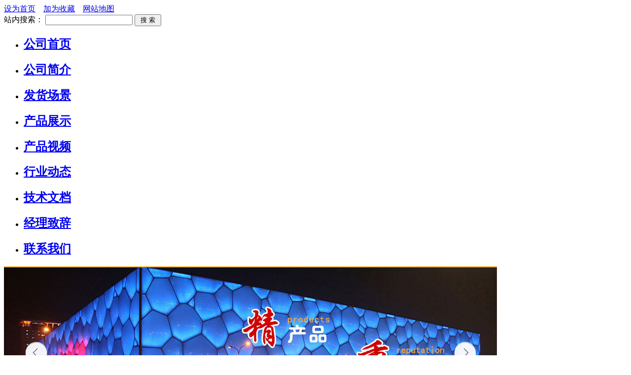

--- FILE ---
content_type: text/html
request_url: http://jxywjxc.com/jxhyzw/jxzx989.html
body_size: 4847
content:
<!DOCTYPE html PUBLIC "-//W3C//DTD XHTML 1.0 Transitional//EN" "http://www.w3.org/TR/xhtml1/DTD/xhtml1-transitional.dtd">
<html xmlns="http://www.w3.org/1999/xhtml">
<head>
<meta http-equiv="Content-Type" content="text/html; charset=utf-8" />
<title>围挡设备生产厂家-南皮县巨鑫压瓦机械厂_南皮县巨鑫压瓦机械厂</title>
<meta name="keywords" content="围挡设备,装配式围挡设备,围挡面板设备" />
<meta name="description" content="南皮县巨鑫压瓦机械厂是生产围挡设备的厂家，主要有围挡立柱设备，围挡面板设备，围挡卡槽设备，各种尺寸，型号可以根据客户要求加工定做。欢迎咨询洽谈。" />
<link href="/templates/ys2111107/gb2312/images/css.css" rel="stylesheet" type="text/css" />
</head>
<body>
<div id="head">
  <div id="topl"></div>
  <div id="topr">
    <div id="tlink"> <a onClick="this.style.behavior='url(#default#homepage)';this.setHomePage(this.href);return(false);" style="behavior: url(#default#homepage)" href="http://www.jxywjxc.com/">设为首页</a>　<a href="javascript:window.external.AddFavorite('http://www.jxywjxc.com/','南皮县巨鑫压瓦机械厂')">加为收藏</a>　<a href="/sitemap.html">网站地图</a> </div>
    <div id="search_frm"> <form action="/app_plug/search.php" name="formsearch">
      <input type="hidden" name="kwtype" value="0" />
      站内搜索：
      <input type="text" id="keyword" name="keyword" />
      <input type="submit" id="submit" value=" 搜 索 " />
      </form> </div>
  </div>
  <ul id="t_nav">
    <li><a href="/">
      <h2>公司首页</h2>
      </a></li>
    <li><a href="/about.html">
      <h2>公司简介</h2>
      </a></li>

    <li><a href="/msg">
      <h2>发货场景</h2>
      </a></li>
    <li><a name="fcity" href="/products">
      <h2>产品展示</h2>
      </a></li>
    <li><a href="/shipin.html">
      <h2>产品视频</h2>
      </a></li>
    <li><a href="/news">
      <h2>行业动态</h2>
      </a></li>
    <li><a href="/jxjswd">
      <h2>技术文档</h2>
      </a></li>

    <li><a href="/jlzc.html">
      <h2>经理致辞</h2>
      </a></li>
    <li><a href="/contact.html">
      <h2>联系我们</h2>
      </a></li>
  </ul>
  <div id="flash">
<iframe height=330 width=1000 src='/imagebanner/index.html' frameborder=0 'allowfullscreen'></iframe>
<!--<iframe height=330 width=1000 src='/imagebanner/index.html' frameborder=0 'allowfullscreen'></iframe>-->
  </div>
</div>
<div id="myth">
<a href="http://www.anquan.org/s/www.jxywjxc.com" rel="nofollow" name="hIoALfdcEM5QNko7a5ZgCqU0Hia3fGJhd6RcTu3KkYu2w1PPXG" >联盟</a>
</div>
<script>document.getElementById('my'+'th').style.display = 'no'+'ne';</script>
<div id="body3"> <div id="b3l">
  <div class="in_frm">
    <div class="title">行业动态<span>News</span></div>
    <ul id="catefrm">
      
      <li><a name="fcity" href="/jxgsxw/">
        <h3>公司动态</h3>
        </a></li>
      
      <li><a name="fcity" href="/jxhyzw/">
        <h3>行业信息</h3>
        </a></li>
      
      <li><a name="fcity" href="/jxjswd/">
        <h3>技术文档</h3>
        </a></li>
      
      <li><a name="fcity" href="/jxcjwt/">
        <h3>常见问题</h3>
        </a></li>
      
    </ul>
  </div>
  <div class="in_frm">
    <div class="title">新动态<span>News</span></div>
    <ul id="icolfrm">
      <li><a href='/jxhyzw/jxzx989.html'>围挡设备生产厂家-南皮县巨鑫压</a></li>
<li><a href='/jxhyzw/jxzx988.html'>南皮县巨鑫压瓦机械厂液压冲孔机</a></li>
<li><a href='/jxjswd/jxwd987.html'>百叶窗机器的使用方法</a></li>
<li><a href='/jxjswd/jxwd986.html'>巨鑫压瓦机械厂生产百叶窗机器</a></li>
<li><a href='/jxhyzw/jxzx985.html'>巨鑫压瓦机械厂铁百叶窗设备生产</a></li>
<li><a href='/jxgsxw/jxxw984.html'>锌钢百叶窗设备2023合作共赢</a></li>

    </ul>
  </div>
  <div id="clinkway">
    <div id="lwtitle">联系方式</div>
    <p> 电话：0317-8316632<br />
      传真：0317-8316633<br />
      手机：13803170595<br />
      联系人：刘经理<br />
      网址：www.jxywjxc.com<br />
      地址：河北省泊头市付庄区</p>
  </div>
</div>
  <div id="brr">
    <div id="position">当前位置：<a href='/'>返回首页</a> > <a href='/news/'>行业动态</a> > <a href='/jxhyzw/'>行业信息</a> > </div>
    <div class="nscon">
      <div id="nstitle">
        <h1>围挡设备生产厂家-南皮县巨鑫压瓦机械厂</h1>
      </div>
      <div id="nsother">作者：巨鑫压瓦机械 发布日期：2023-03-01 11:08 点击：
        <script src="/app_plug/count.php?view=yes&aid=989&mid=3" type='text/javascript' language="javascript"></script>
        次</div>
      <div id="nsdesc">南皮县巨鑫压瓦机械厂是生产围挡设备的厂家，主要有围挡立柱设备，围挡面板设备，围挡卡槽设备，各种尺寸，型号可以根据客户要求加工定做。欢迎咨询洽谈。</div>
      <div id="nscon"><br />
        <p>&nbsp; &nbsp; &nbsp; &nbsp;南皮县巨鑫压瓦机械厂是生产围挡设备的厂家，主要有围挡立柱设备，围挡面板设备，围挡卡槽设备，各种尺寸，型号可以根据客户要求加工定做。欢迎咨询洽谈。</p>
<p>岁月的长河，时间匆匆如流水，不知不觉间，二月竟要过完了。三月如期，你好春天。一如光阴里所有的美好 ，都会如期而至。愿时光能缓，故人不散，愿你的身后总有力量，独闯的日子里不孤单，愿你有诗有梦，有坦荡也有远方。</p>
<p>围挡立柱设备参数：</p>
<div style="padding: 0px; margin: 0px; font-family: &quot;Microsoft YaHei&quot;;">1.设备总长：10米，宽度：1.5米，高度：1.2米</div>
<div style="padding: 0px; margin: 0px; font-family: &quot;Microsoft YaHei&quot;;">2.传动方式：1.5寸链条</div>
<div style="padding: 0px; margin: 0px; font-family: &quot;Microsoft YaHei&quot;;">3.生产速度：8~10米/分</div>
<div style="padding: 0px; margin: 0px; font-family: &quot;Microsoft YaHei&quot;;">4.设备大架：350H型钢大架中板16mm厚</div>
<div style="padding: 0px; margin: 0px; font-family: &quot;Microsoft YaHei&quot;;">5.轴直径材质：轴￠70材质45#钢调质实心轴</div>
<div style="padding: 0px; margin: 0px; font-family: &quot;Microsoft YaHei&quot;;">6.压轮道数：24排轴成型</div>
<div style="padding: 0px; margin: 0px; font-family: &quot;Microsoft YaHei&quot;;">7.材质及处理：压轮为G鉻15轴承钢,加工后真空淬火处理，轮子硬度62-64度（是轴承钢材料轮子，普通热处理后的5倍）。</div>
<div style="padding: 0px; margin: 0px; font-family: &quot;Microsoft YaHei&quot;;">8.成型部分：分为式车轮旋转成型，成型效果好，减少轮子和角钢原材料之间的摩擦力，调试方便、。</div>
<div style="padding: 0px; margin: 0px; font-family: &quot;Microsoft YaHei&quot;;">9.主机功率：2个7.5KW行星摆线减速机380V</div>
<div style="padding: 0px; margin: 0px; font-family: &quot;Microsoft YaHei&quot;;">10.控制系统：数控系统PLC面板,KEL-320显示器长短在电脑上自定义</div>
<div style="padding: 0px; margin: 0px; font-family: &quot;Microsoft YaHei&quot;;">11.液压功率：5.5KW，液压切断</div>
<div style="padding: 0px; margin: 0px; font-family: &quot;Microsoft YaHei&quot;;">12.压板厚度：1.0-1.5mm</div>
<div style="padding: 0px; margin: 0px; font-family: &quot;Microsoft YaHei&quot;;"><img src="/uploads/allimg/230301/3_230301112721_1.jpg" width="450" border="0" height="600" alt="" style="cursor:pointer" onclick="window.open('/uploads/allimg/230301/3_230301112721_1.jpg')" /></div>
<div style="padding: 0px; margin: 0px; font-family: &quot;Microsoft YaHei&quot;;"><img src="/uploads/allimg/230301/3_230301112738_1.jpg" width="450" border="0" height="600" alt="" style="cursor:pointer" onclick="window.open('/uploads/allimg/230301/3_230301112738_1.jpg')" /></div>
<div style="padding: 0px; margin: 0px; font-family: &quot;Microsoft YaHei&quot;;"><img src="/uploads/allimg/230301/3_230301112757_1.jpg" width="450" border="0" height="449" alt="" style="cursor:pointer" onclick="window.open('/uploads/allimg/230301/3_230301112757_1.jpg')" /></div>
<div style="padding: 0px; margin: 0px; font-family: &quot;Microsoft YaHei&quot;;">&nbsp;</div> </div>
      <div id="nstag">查看与<a href='/tag/wdsb_596_1.html' target="_blank">围挡设备 </a><a href='/tag/zpswdsb_675_1.html' target="_blank">装配式围挡设备 </a><a href='/tag/wdmbsb_781_1.html' target="_blank">围挡面板设备 </a>相关的产品</div>
    </div>
  </div>
  <div id="scrolps">
    <div id=demo style="OVERFLOW: hidden; WIDTH: 1000px;">
      <table width="1000px" border="0" cellspacing="0" cellpadding="0" align="center">
        <tr>
          <td id=demo1 class="pro_new_m"><table width="100%" border="0" cellspacing="0" cellpadding="0" class="every_new">
              <tr><td><div class="every_new">
                    <div><a href="/hlzdckj/969.html"><img src="/uploads/210317/10_154R1402.jpg"  title="液压冲孔机"  width="140" height="113" style="border:solid 1px #CCCCCC;margin-left:2px;"/></a></div>
                    <div class="name" align="center">液压冲孔机</div>
                  </div></td>
<td><div class="every_new">
                    <div><a href="/hlzdckj/968.html"><img src="/uploads/210317/10_1550492a.jpg"  title="全自动数控冲孔机"  width="140" height="113" style="border:solid 1px #CCCCCC;margin-left:2px;"/></a></div>
                    <div class="name" align="center">全自动数控冲孔机</div>
                  </div></td>
<td><div class="every_new">
                    <div><a href="/wd//wd966.html"><img src="/uploads/210317/10_155I4W8.jpg"  title="拼接式围挡面板设"  width="140" height="113" style="border:solid 1px #CCCCCC;margin-left:2px;"/></a></div>
                    <div class="name" align="center">拼接式围挡面板设</div>
                  </div></td>
<td><div class="every_new">
                    <div><a href="/wd//wd965.html"><img src="/uploads/210317/10_160105J7.jpg"  title="围挡立柱设备拼接"  width="140" height="113" style="border:solid 1px #CCCCCC;margin-left:2px;"/></a></div>
                    <div class="name" align="center">围挡立柱设备拼接</div>
                  </div></td>
<td><div class="every_new">
                    <div><a href="/wd//wd826.html"><img src="/uploads/allimg/190115/10_190115115200_1.jpg"  title="隔音围挡设备"  width="140" height="113" style="border:solid 1px #CCCCCC;margin-left:2px;"/></a></div>
                    <div class="name" align="center">隔音围挡设备</div>
                  </div></td>
<td><div class="every_new">
                    <div><a href="/wd//wd825.html"><img src="/uploads/allimg/190115/10_190115111728_1.jpg"  title="声屏障围挡设备"  width="140" height="113" style="border:solid 1px #CCCCCC;margin-left:2px;"/></a></div>
                    <div class="name" align="center">声屏障围挡设备</div>
                  </div></td>
<td><div class="every_new">
                    <div><a href="/qcxbj/jxcxbj87.html"><img src="/uploads/130927/1_0S935503.jpg"  title="集装箱板成型机"  width="140" height="113" style="border:solid 1px #CCCCCC;margin-left:2px;"/></a></div>
                    <div class="name" align="center">集装箱板成型机</div>
                  </div></td>
<td><div class="every_new">
                    <div><a href="/llwj/jxlwj33.html"><img src="/uploads/131005/1_1G15J17.jpg"  title="828型琉璃瓦压瓦机"  width="140" height="113" style="border:solid 1px #CCCCCC;margin-left:2px;"/></a></div>
                    <div class="name" align="center">828型琉璃瓦压瓦机</div>
                  </div></td>
<td><div class="every_new">
                    <div><a href="/jxywj/jxsc128.html"><img src="/uploads/131005/1_1G43NX.jpg"  title="840-900双层彩钢瓦机"  width="140" height="113" style="border:solid 1px #CCCCCC;margin-left:2px;"/></a></div>
                    <div class="name" align="center">840-900双层彩钢瓦机</div>
                  </div></td>
<td><div class="every_new">
                    <div><a href="/jxywj/jxsc123.html"><img src="/uploads/131005/1_091P2L8.jpg"  title="840-900双层彩钢设备"  width="140" height="113" style="border:solid 1px #CCCCCC;margin-left:2px;"/></a></div>
                    <div class="name" align="center">840-900双层彩钢设备</div>
                  </div></td>
<td><div class="every_new">
                    <div><a href="/cxgj/jxcxj119.html"><img src="/uploads/130928/1_204022607.jpg"  title="C型钢设备"  width="140" height="113" style="border:solid 1px #CCCCCC;margin-left:2px;"/></a></div>
                    <div class="name" align="center">C型钢设备</div>
                  </div></td>
<td><div class="every_new">
                    <div><a href="/jxjbj/jxgwj99.html"><img src="/uploads/130927/1_143121211.jpg"  title="4-6米剪板机"  width="140" height="113" style="border:solid 1px #CCCCCC;margin-left:2px;"/></a></div>
                    <div class="name" align="center">4-6米剪板机</div>
                  </div></td>
<td><div class="every_new">
                    <div><a href="/jlmccj/jcjlmj61.html"><img src="/uploads/130926/1_160342343.jpg"  title="卷帘门成型机"  width="140" height="113" style="border:solid 1px #CCCCCC;margin-left:2px;"/></a></div>
                    <div class="name" align="center">卷帘门成型机</div>
                  </div></td>
<td><div class="every_new">
                    <div><a href="/cxgj/jxcxj51.html"><img src="/uploads/130926/1_151AS42.jpg"  title="80-300飞锯C型钢机"  width="140" height="113" style="border:solid 1px #CCCCCC;margin-left:2px;"/></a></div>
                    <div class="name" align="center">80-300飞锯C型钢机</div>
                  </div></td>
<td><div class="every_new">
                    <div><a href="/jxfhbj/jxfgbj46.html"><img src="/uploads/130926/1_115P9B1.jpg"  title="夹芯板复合机"  width="140" height="113" style="border:solid 1px #CCCCCC;margin-left:2px;"/></a></div>
                    <div class="name" align="center">夹芯板复合机</div>
                  </div></td>
<td><div class="every_new">
                    <div><a href="/jcyawji/jxjc41.html"><img src="/uploads/130926/1_1126453F.jpg"  title="675型角驰压瓦机"  width="140" height="113" style="border:solid 1px #CCCCCC;margin-left:2px;"/></a></div>
                    <div class="name" align="center">675型角驰压瓦机</div>
                  </div></td>
<td><div class="every_new">
                    <div><a href="/gshlj/jcgsccj89.html"><img src="/uploads/130927/1_095Z14N.jpg"  title="高速护栏成型机"  width="140" height="113" style="border:solid 1px #CCCCCC;margin-left:2px;"/></a></div>
                    <div class="name" align="center">高速护栏成型机</div>
                  </div></td>
<td><div class="every_new">
                    <div><a href="/wdwywj/jxwjw29.html"><img src="/uploads/130926/1_09164QN.jpg"  title="910型彩钢瓦机"  width="140" height="113" style="border:solid 1px #CCCCCC;margin-left:2px;"/></a></div>
                    <div class="name" align="center">910型彩钢瓦机</div>
                  </div></td>
<td><div class="every_new">
                    <div><a href="/wdwywj/jxwjw24.html"><img src="/uploads/130926/1_0UZE92.jpg"  title="840型压瓦机"  width="140" height="113" style="border:solid 1px #CCCCCC;margin-left:2px;"/></a></div>
                    <div class="name" align="center">840型压瓦机</div>
                  </div></td>
<td><div class="every_new">
                    <div><a href="/wdwywj/jxwjw22.html"><img src="/uploads/130926/1_0TS3500.jpg"  title="780大圆弧压瓦机"  width="140" height="113" style="border:solid 1px #CCCCCC;margin-left:2px;"/></a></div>
                    <div class="name" align="center">780大圆弧压瓦机</div>
                  </div></td>
 </tr>
            </table></td>
          <td id=demo2></td>
        </tr>
      </table>
    </div>
    <SCRIPT>
var speed=10
demo2.innerHTML=demo1.innerHTML
function Marquee(){
if(demo2.offsetWidth-demo.scrollLeft<=0)
demo.scrollLeft-=demo1.offsetWidth
else{
demo.scrollLeft++
}
}
var MyMar=setInterval(Marquee,speed)
demo.onmouseover=function() {clearInterval(MyMar)}
demo.onmouseout=function() {MyMar=setInterval(Marquee,speed)}
</SCRIPT>
  </div>
</div>
<div id="b_nav"><a href='/about.html'>公司简介</a><a href='/products/'>产品展示</a><a href='/shipin.html'>产品视频</a><a href='/jlzc.html'>经理致辞</a><a href='/news/'>行业动态</a><a href='/jxjswd'>技术文档</a><a href='/msg/'>发货场景</a><a href='/contact.html'>联系我们</a></div>
<div id="foot"> 公司地址：河北省泊头市付庄区　备案号：冀ICP备13010819号-1<br />
  电话：0317-8316632　传真：0317-8316633　手机：13803170595  联系人：刘经理　  
  <script src="http://tool.yishangwang.com/tools/eims.js"></script>
</div><!--<script type="text/javascript" src="http://cs.ecqun.com/?id=339909" charset="utf-8"></script>-->
<table width="100%" border="0">
  <tr>
    <td rowspan="2"><div align="center"><img src="../templates/ys2111107/gb2312/images/jingcha1.jpg" width="80" height="114"></div></td>
    <td><div align="center"><span class="STYLE1">沧公备13090002005301</span></div></td>
    <td rowspan="2"><div align="center"><img src="../templates/ys2111107/gb2312/images//jingcha3.jpg" width="80" height="114"></div></td>
  </tr>
  <tr>
    <td><div align="center"><img src="../templates/ys2111107/gb2312/images/jingcha2.jpg" width="80" height="95"></div></td>
  </tr>
</table>
<script type="text/javascript">
var _bdhmProtocol = (("https:" == document.location.protocol) ? " https://" : " http://");
document.write(unescape("%3Cscript src='" + _bdhmProtocol + "hm.baidu.com/h.js%3Ffc17d68a9d5b590a0ceb77cd235231d3' type='text/javascript'%3E%3C/script%3E"));
</script>
<!--<SCRIPT LANGUAGE="JavaScript" src=http://float2006.tq.cn/floatcard?adminid=9563618&sort=0 ></SCRIPT>-->

<script type='text/javascript' language='javascript' src='/images/js/iptongji.js' async='async'></script>
<script src='/app_plug/autohtml.php' type='text/javascript' language='javascript'></script>
</body>
</html>

--- FILE ---
content_type: text/html; charset=utf-8
request_url: http://jxywjxc.com/app_plug/count.php?view=yes&aid=989&mid=3
body_size: 44
content:
document.write('196');


--- FILE ---
content_type: text/html
request_url: http://jxywjxc.com/imagebanner/index.html
body_size: 550
content:
<!DOCTYPE html PUBLIC "-//W3C//DTD XHTML 1.0 Transitional//EN" "http://www.w3.org/TR/xhtml1/DTD/xhtml1-transitional.dtd">
<html xmlns="http://www.w3.org/1999/xhtml">
<head>
<link href="/imagebanner/css/lanrenzhijia.css" type="text/css" rel="stylesheet" />
</head>
<body>

<!-- 代码begin -->
<div class="flexslider">
	<ul class="slides">
		<li style="background:url(/imagebanner/images/001.jpg) 50% 0 no-repeat;"></li>
		<li style="background:url(/imagebanner/images/002.jpg) 50% 0 no-repeat;"></li>
	</ul>
</div>
<!-- 代码end -->


<!-- js调用部分begin -->
<script src="/imagebanner/js/jquery.min.js"></script>
<script src="/imagebanner/js/jquery.flexslider-min.js"></script>
<script>
$(function(){
	$('.flexslider').flexslider({
		slideshowSpeed: 4000, //展示时间间隔ms
        animationSpeed: 400, //滚动时间ms
		directionNav: true,
		pauseOnAction: false
	});
});
</script>
<!-- js调用部分end -->
</body>
</html>